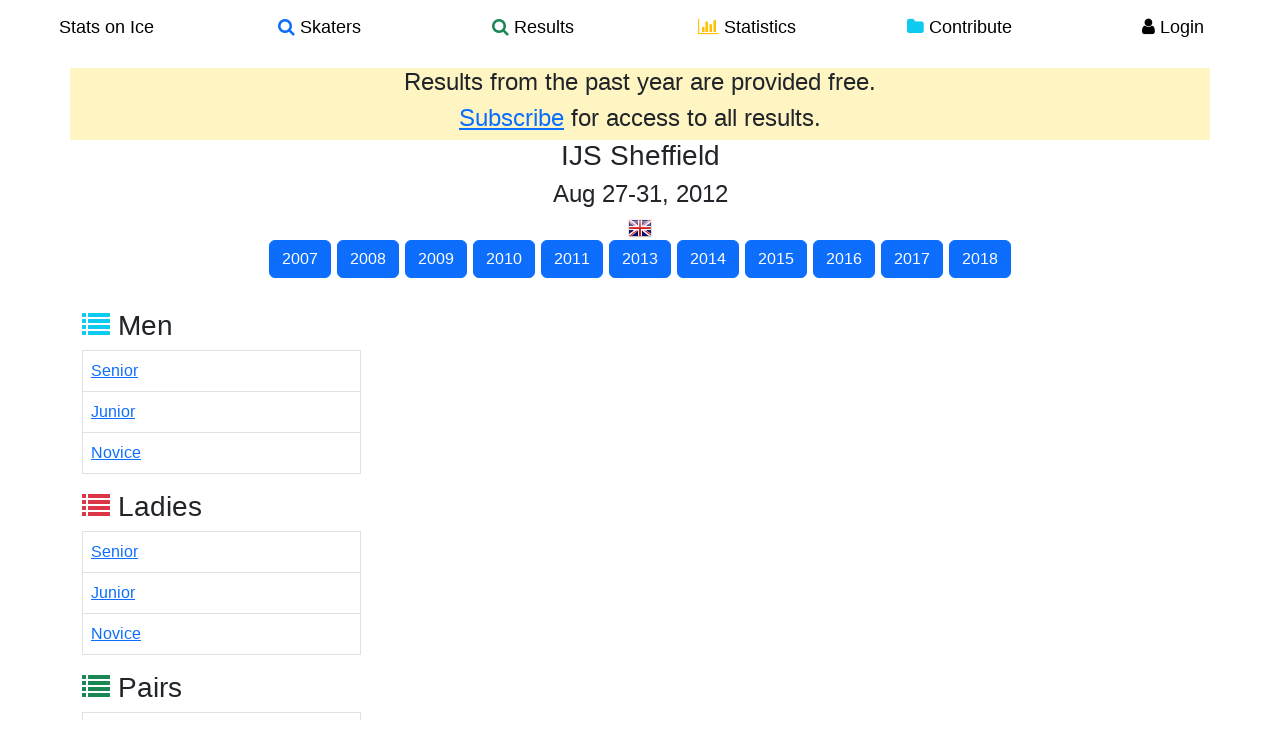

--- FILE ---
content_type: text/html; charset=utf-8
request_url: https://www.statsonice.com/competition/ijs-sheffiel-2012/
body_size: 1937
content:


<!DOCTYPE html>
<html lang="en">
  <head>
    <meta charset="utf-8">
    <title>Stats on Ice - 
Competition - IJS Sheffield
</title>
    <meta name="viewport" content="width=device-width, initial-scale=1.0">
    <meta name="description" content="Stats on Ice is a comprehensive online database of figure skating results, skater profiles, and statistical tools for analyzing trends and patterns. The database brings together over a thousand competitions from 2004 to 2015, with over twenty-five thousand skaters, and over three thousand teams. A set of analytics tools provides a platform for users to investigate their own questions through search filters for skaters, competitions, top scores, element statistics, as well as a protocol analyzer and skater comparison tools.">
    <meta name="keywords" content="figure skating,search,skaters,element,statistics,scores,IJS,protocol,data">
    <link rel="shortcut icon" type="image/x-icon" href="/static/img/favicon.ico" alt="Stats on Ice"/>

    <link rel="stylesheet" href="/static/cache/main.css" />
  </head>

  <body>
    <div class="wrapper">

    
    <div class="container">
  <div class="row navbar fixed-top">
    <div class="container-fluid">
      <a class="btn btn-default btn-nav col-md-2 col-sm-2 col-xs-4 center large-black" href="/">
        Stats on Ice
      </a>
      <a class="btn btn-default btn-nav col-md-2 col-sm-2 col-xs-4 center large-black" href="/search_skaters/">
        <i class="fa fa-search text-primary"></i> Skaters
      </a>
      <a class="btn btn-default btn-nav col-md-2 col-sm-2 col-xs-4 center large-black" href="/search_competitions/">
        <i class="fa fa-search text-success"></i> Results
      </a>
      <a class="btn btn-default btn-nav col-md-2 col-sm-2 col-xs-4 center large-black" href="/stats/">
        <i class="fa fa-bar-chart-o text-warning"></i> Statistics
      </a>
      <a class="btn btn-default btn-nav col-md-2 col-sm-2 col-xs-4 center large-black" href="/contribute/">
        <i class="fa fa-folder text-info"></i> Contribute
      </a>
      
      <a class="btn btn-default btn-nav col-md-2 col-sm-2 col-xs-4 center large-black" href="/user/login/">
        <i class="fa fa-user text-black"></i> Login
      </a>
      
      <div class="visible-xs-block nav-filler">
      </div>
      
    </div>
  </div>
</div>

    

      <div id="body" class="container">

          <div class="content-container">
            

<!-- message if not subscribed -->

<div class="row">
    <div class="col-xs-12 well well-gold well-adjacent no-rounded">
        <h4 class="center">Results from the past year are provided free.</h4>
        <h4 class="center"><a href="/user/subscribe/">Subscribe</a> for access to all results.</h4>
    </div>
</div>



<div class="row">
    <div class="col-xs-12 well well-adjacent well-no-padding no-rounded">
<h3 class="center">
  IJS Sheffield
    
</h3>
<h4 class="center">
    
        Aug 27-31, 2012
    
</h4>

<img title="Great Britain" src="/static/img/flags_iso/24/GBR.png" />


    <h5 class="center">
    
        
            <a href="/competition/ijs-sheffiel-2007/" class="btn btn-primary btn-xs">2007</a>
        
    
        
            <a href="/competition/ijs-sheffiel-2008/" class="btn btn-primary btn-xs">2008</a>
        
    
        
            <a href="/competition/ijs-sheffiel-2009/" class="btn btn-primary btn-xs">2009</a>
        
    
        
            <a href="/competition/ijs-sheffiel-2010/" class="btn btn-primary btn-xs">2010</a>
        
    
        
            <a href="/competition/ijs-sheffiel-2011/" class="btn btn-primary btn-xs">2011</a>
        
    
        
    
        
            <a href="/competition/ijs-sheffiel-2013/" class="btn btn-primary btn-xs">2013</a>
        
    
        
            <a href="/competition/ijs-sheffiel-2014/" class="btn btn-primary btn-xs">2014</a>
        
    
        
            <a href="/competition/ijs-sheffiel-2015/" class="btn btn-primary btn-xs">2015</a>
        
    
        
            <a href="/competition/ijs-sheffiel-2016/" class="btn btn-primary btn-xs">2016</a>
        
    
        
            <a href="/competition/ijs-sheffiel-2017/" class="btn btn-primary btn-xs">2017</a>
        
    
        
            <a href="/competition/ijs-sheffiel-2018/" class="btn btn-primary btn-xs">2018</a>
        
    
    </h5>

        <br />
</div>
</div>

            

<div class="row">
    <div class="col-xs-12 well well-white well-adjacent no-rounded">
    

    
    <div class="col-xs-6 col-sm-3">
      <h3><i class="fa fa-list text-info"></i> Men</h3>
      <table class="table table-bordered">
      
        <tr><td><a class="col-sm-offset-1" href="/competition/ijs-sheffiel-2012/MEN//SR/">Senior </a></td></tr>
      
        <tr><td><a class="col-sm-offset-1" href="/competition/ijs-sheffiel-2012/MEN//JR/">Junior </a></td></tr>
      
        <tr><td><a class="col-sm-offset-1" href="/competition/ijs-sheffiel-2012/MEN//NOV/">Novice </a></td></tr>
      
      </table>

    </div>
    

    
    <div class="col-xs-6 col-sm-3">
      <h3><i class="fa fa-list text-danger"></i> Ladies</h3>
      <table class="table table-bordered">
      
        <tr><td><a class="col-sm-offset-1" href="/competition/ijs-sheffiel-2012/LADIES//SR/">Senior </a></td></tr>
      
        <tr><td><a class="col-sm-offset-1" href="/competition/ijs-sheffiel-2012/LADIES//JR/">Junior </a></td></tr>
      
        <tr><td><a class="col-sm-offset-1" href="/competition/ijs-sheffiel-2012/LADIES//NOV/">Novice </a></td></tr>
      
      </table>
    </div>
    

    
    <div class="col-xs-6 col-sm-3">
      <h3><i class="fa fa-list text-success"></i> Pairs</h3>
      <table class="table table-bordered">
      
        <tr><td><a class="col-sm-offset-1" href="/competition/ijs-sheffiel-2012/PAIRS//JR/">Junior </a></td></tr>
      
      </table>
    </div>
    

    
    <div class="col-xs-6 col-sm-3">
      <h3><i class="fa fa-list text-warning"></i> Dance</h3>
      <table class="table table-bordered">
      
        <tr><td><a class="col-sm-offset-1" href="/competition/ijs-sheffiel-2012/DANCE//SR/">Senior </a></td></tr>
      
        <tr><td><a class="col-sm-offset-1" href="/competition/ijs-sheffiel-2012/DANCE//JR/">Junior </a></td></tr>
      
        <tr><td><a class="col-sm-offset-1" href="/competition/ijs-sheffiel-2012/DANCE//NOV/">Novice </a></td></tr>
      
      </table>
    </div>
    
    </div>
</div>

<!-- country data -->


<div class="row">
    <div class="col-xs-12 well well-white no-rounded">
    <div class="col-sm-6">

        <table class="table table-bordered table-sm">

            <tr>
                <th class="center">Country</th>
                
                <th class="center">MEN</th>
                
                
                <th class="center">LADIES</th>
                
                
                <th class="center">PAIRS</th>
                
                
                <th>DANCE</th>
                
            </tr>

            
            <tr>
                <td>
                    <img title="GBR" src="/static/img/flags_iso/24/GBR.png" />
                </td>

                
                
                
                
                <td class="center">20</td>
                
                
                
                
                
                

                
                
                
                
                <td class="center">98</td>
                
                
                
                
                
                
                
                

                
                
                
                
                <td class="center">1</td>
                
                
                
                

                
                
                
                
                <td class="center">8</td>
                
                
                
                

            </tr>
            
            <tr>
                <td>
                    <img title="ITA" src="/static/img/flags_iso/24/ITA.png" />
                </td>

                
                
                
                
                
                
                <td class="center">1</td>
                
                
                
                

                
                
                <td class="center">0</td>
                
                

                
                
                <td class="center">0</td>
                
                

                
                
                <td class="center">0</td>
                
                

            </tr>
            
            <tr>
                <td>
                    <img title="KGZ" src="/static/img/flags_iso/24/KGZ.png" />
                </td>

                
                
                <td class="center">0</td>
                
                

                
                
                
                
                
                
                <td class="center">1</td>
                
                
                
                
                
                

                
                
                <td class="center">0</td>
                
                

                
                
                <td class="center">0</td>
                
                

            </tr>
            
            <tr>
                <td>
                    <img title="USA" src="/static/img/flags_iso/24/USA.png" />
                </td>

                
                
                <td class="center">0</td>
                
                

                
                
                
                
                
                
                
                
                <td class="center">1</td>
                
                
                
                

                
                
                <td class="center">0</td>
                
                

                
                
                <td class="center">0</td>
                
                

            </tr>
            

            <!-- totals at bottom of country table -->
            <tr>
                <td></td>

                <!-- MEN -->
                
                    <td class="center">21</td>
                

                <!-- LADIES -->
                
                    <td class="center">100</td>
                

                <!-- PAIRS -->
                
                    <td class="center">1</td>
                

                <!-- DANCE -->
                
                    <td class="center">8</td>
                
            </tr>
        </table>
    </div>
</div>
</div>




          </div>

          <!-- footer -->
          <footer class="footer">
              <div class="row no-highlight">
                <div class="col-sm-3"></div>
                <div class="col-sm-6">
                  <div class="row">
                    <div class="col-sm"><a href="/about/" class="text-gray">About</a></div>
                    <div class="col-sm"><a href="/faq/" class="text-gray">FAQ</a></div>
                    <div class="col-sm"><a href="/terms-of-use/" class="text-gray">Terms of Use</a></div>
                    <div class="col-sm"><a href="/privacy-policy/" class="text-gray">Privacy Policy</a></div>
                  </div>
                </div>
                <div class="col-sm-3"></div>
              </div>
          </footer>

          
      </div> <!-- /container -->
    </div> <!-- wrapper -->
    <script src="/static/cache/main.js"></script>
  <script defer src="https://static.cloudflareinsights.com/beacon.min.js/vcd15cbe7772f49c399c6a5babf22c1241717689176015" integrity="sha512-ZpsOmlRQV6y907TI0dKBHq9Md29nnaEIPlkf84rnaERnq6zvWvPUqr2ft8M1aS28oN72PdrCzSjY4U6VaAw1EQ==" data-cf-beacon='{"version":"2024.11.0","token":"0e062b1542354c728fe32933016579b5","r":1,"server_timing":{"name":{"cfCacheStatus":true,"cfEdge":true,"cfExtPri":true,"cfL4":true,"cfOrigin":true,"cfSpeedBrain":true},"location_startswith":null}}' crossorigin="anonymous"></script>
</body>
</html>
